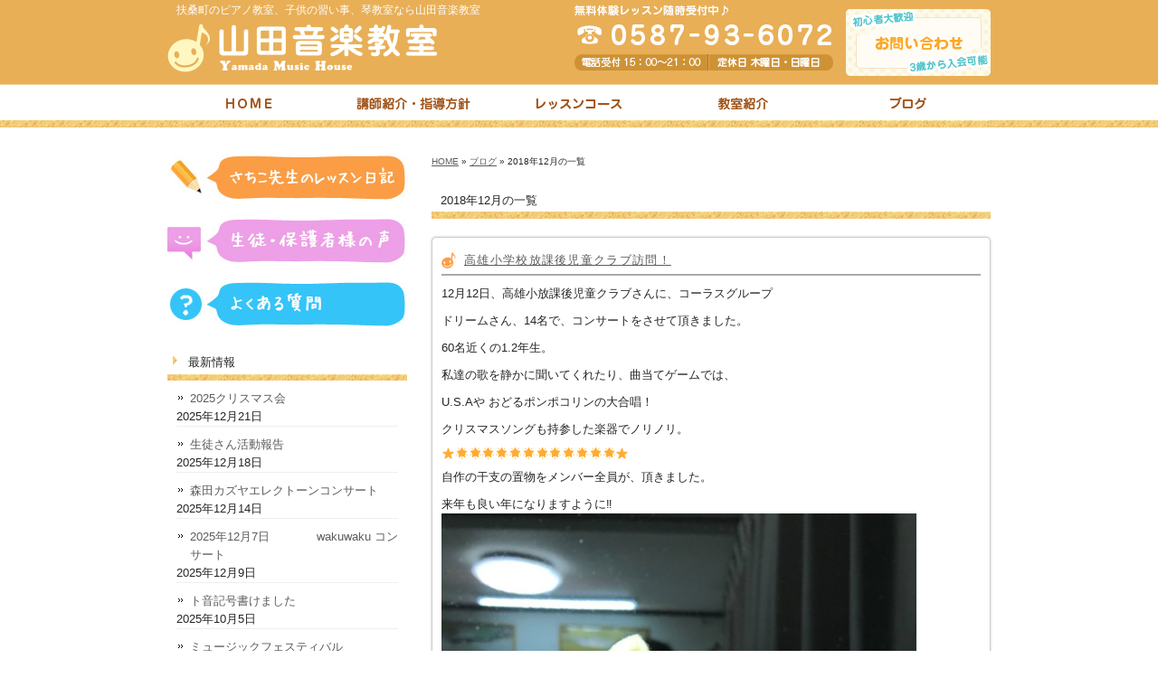

--- FILE ---
content_type: text/html; charset=UTF-8
request_url: https://www.yamada-mh.com/archives/date/2018/12
body_size: 6918
content:
<!DOCTYPE html PUBLIC "-//W3C//DTD XHTML 1.0 Transitional//EN" "http://www.w3.org/TR/xhtml1/DTD/xhtml1-transitional.dtd">
<html xmlns="http://www.w3.org/1999/xhtml" xmlns:og="http://ogp.me/ns#" xmlns:fb="http://www.facebook.com/2008/fbml" lang="ja" xml:lang="ja">
<head profile="http://gmpg.org/xfn/11">
<meta http-equiv="Content-Type" content="text/html; charset=UTF-8" />
<meta http-equiv="content-style-type" content="text/css" />
<meta http-equiv="X-UA-Compatible" content="IE=EmulateIE7" />
<meta http-equiv="content-script-type" content="text/javascript" />
<meta name="author" content="山田音楽教室" />
<meta property="og:url" content="https://www.yamada-mh.com/archives/1402" />
<meta property="og:title" content="高雄小学校放課後児童クラブ訪問！" />
<meta property="og:type" content="article" />
<meta property="og:description" content="扶桑町のピアノ教室、子供の習い事、琴教室なら山田音楽教室" />
<meta property="og:site_name" content="山田音楽教室" />
<meta property="og:image" content="/images/default.png" />
<title>  2018  12月</title>
<meta name="description" content="丹羽郡扶桑町柏森周辺でピアノ教室や子供の習い事をお探しなら山田音楽教室へ。大口町や江南市からもすぐ近くです。ピアノやエレクトーンのレッスンをはじめ、大正琴のお琴教室も行なっています。" />
<meta name="keywords" content="ピアノ教室,音楽教室,子供,習い事,琴教室,扶桑町,丹羽郡,柏森" />
<link rel="stylesheet" href="https://www.yamada-mh.com/wp-content/themes/theme-child/style.css" type="text/css" media="all" />
<link rel="alternate" type="application/atom+xml" title="山田音楽教室 Atom Feed" href="https://www.yamada-mh.com/feed/atom" />
<link rel="alternate" type="application/rss+xml" title="山田音楽教室 RSS Feed" href="https://www.yamada-mh.com/feed" />
<link rel='dns-prefetch' href='//ajax.googleapis.com' />
<link rel='dns-prefetch' href='//s.w.org' />
		<script type="text/javascript">
			window._wpemojiSettings = {"baseUrl":"https:\/\/s.w.org\/images\/core\/emoji\/11\/72x72\/","ext":".png","svgUrl":"https:\/\/s.w.org\/images\/core\/emoji\/11\/svg\/","svgExt":".svg","source":{"concatemoji":"https:\/\/www.yamada-mh.com\/wp-includes\/js\/wp-emoji-release.min.js"}};
			!function(e,a,t){var n,r,o,i=a.createElement("canvas"),p=i.getContext&&i.getContext("2d");function s(e,t){var a=String.fromCharCode;p.clearRect(0,0,i.width,i.height),p.fillText(a.apply(this,e),0,0);e=i.toDataURL();return p.clearRect(0,0,i.width,i.height),p.fillText(a.apply(this,t),0,0),e===i.toDataURL()}function c(e){var t=a.createElement("script");t.src=e,t.defer=t.type="text/javascript",a.getElementsByTagName("head")[0].appendChild(t)}for(o=Array("flag","emoji"),t.supports={everything:!0,everythingExceptFlag:!0},r=0;r<o.length;r++)t.supports[o[r]]=function(e){if(!p||!p.fillText)return!1;switch(p.textBaseline="top",p.font="600 32px Arial",e){case"flag":return s([55356,56826,55356,56819],[55356,56826,8203,55356,56819])?!1:!s([55356,57332,56128,56423,56128,56418,56128,56421,56128,56430,56128,56423,56128,56447],[55356,57332,8203,56128,56423,8203,56128,56418,8203,56128,56421,8203,56128,56430,8203,56128,56423,8203,56128,56447]);case"emoji":return!s([55358,56760,9792,65039],[55358,56760,8203,9792,65039])}return!1}(o[r]),t.supports.everything=t.supports.everything&&t.supports[o[r]],"flag"!==o[r]&&(t.supports.everythingExceptFlag=t.supports.everythingExceptFlag&&t.supports[o[r]]);t.supports.everythingExceptFlag=t.supports.everythingExceptFlag&&!t.supports.flag,t.DOMReady=!1,t.readyCallback=function(){t.DOMReady=!0},t.supports.everything||(n=function(){t.readyCallback()},a.addEventListener?(a.addEventListener("DOMContentLoaded",n,!1),e.addEventListener("load",n,!1)):(e.attachEvent("onload",n),a.attachEvent("onreadystatechange",function(){"complete"===a.readyState&&t.readyCallback()})),(n=t.source||{}).concatemoji?c(n.concatemoji):n.wpemoji&&n.twemoji&&(c(n.twemoji),c(n.wpemoji)))}(window,document,window._wpemojiSettings);
		</script>
		<style type="text/css">
img.wp-smiley,
img.emoji {
	display: inline !important;
	border: none !important;
	box-shadow: none !important;
	height: 1em !important;
	width: 1em !important;
	margin: 0 .07em !important;
	vertical-align: -0.1em !important;
	background: none !important;
	padding: 0 !important;
}
</style>
<link rel='stylesheet' id='contact-form-7-css'  href='https://www.yamada-mh.com/wp-content/plugins/contact-form-7/includes/css/styles.css' type='text/css' media='all' />
<link rel='stylesheet' id='wp-pagenavi-css'  href='https://www.yamada-mh.com/wp-content/plugins/wp-pagenavi/pagenavi-css.css' type='text/css' media='all' />
<link rel='stylesheet' id='thickboxcss-css'  href='https://www.yamada-mh.com/wp-content/themes/theme-child/css/thickbox.css' type='text/css' media='all' />
<script type='text/javascript' src='https://ajax.googleapis.com/ajax/libs/jquery/1.8/jquery.min.js'></script>
<script type='text/javascript' src='https://www.yamada-mh.com/wp-content/plugins/business-calendar/business-calendar.js'></script>
<script type='text/javascript' src='https://www.yamada-mh.com/wp-content/themes/theme-child/js/heightLine.js'></script>
<script type='text/javascript' src='https://www.yamada-mh.com/wp-content/themes/theme-child/js/thickbox.js'></script>
<script type='text/javascript' src='https://www.yamada-mh.com/wp-content/themes/theme-child/js/yuga.js'></script>
<script type='text/javascript' src='https://www.yamada-mh.com/wp-content/themes/theme-child/js/jquery.ui.core.js'></script>
<script type='text/javascript' src='https://www.yamada-mh.com/wp-content/themes/theme-child/js/galleria.js'></script>
<link rel='https://api.w.org/' href='https://www.yamada-mh.com/wp-json/' />
<link rel="EditURI" type="application/rsd+xml" title="RSD" href="https://www.yamada-mh.com/xmlrpc.php?rsd" />
<link rel="wlwmanifest" type="application/wlwmanifest+xml" href="https://www.yamada-mh.com/wp-includes/wlwmanifest.xml" /> 
<link type="text/css" href="https://www.yamada-mh.com/wp-content/plugins/business-calendar/business-calendar.css" rel="stylesheet" /><script>
  (function(i,s,o,g,r,a,m){i['GoogleAnalyticsObject']=r;i[r]=i[r]||function(){
  (i[r].q=i[r].q||[]).push(arguments)},i[r].l=1*new Date();a=s.createElement(o),
  m=s.getElementsByTagName(o)[0];a.async=1;a.src=g;m.parentNode.insertBefore(a,m)
  })(window,document,'script','//www.google-analytics.com/analytics.js','ga');

  ga('create', 'UA-40571718-16', 'yamada-mh.com');
  ga('send', 'pageview');

</script><link rel="Shortcut Icon" type="image/x-icon" href="//www.yamada-mh.com/wp-content/uploads/favicon.ico" />

<!-- BEGIN: WP Social Bookmarking Light HEAD -->


<script>
    (function (d, s, id) {
        var js, fjs = d.getElementsByTagName(s)[0];
        if (d.getElementById(id)) return;
        js = d.createElement(s);
        js.id = id;
        js.src = "//connect.facebook.net/ja_JP/sdk.js#xfbml=1&version=v2.7";
        fjs.parentNode.insertBefore(js, fjs);
    }(document, 'script', 'facebook-jssdk'));
</script>

<style type="text/css">
    .wp_social_bookmarking_light{
    border: 0 !important;
    padding: 0 !important;
    margin: 0 !important;
}
.wp_social_bookmarking_light div{
    float: left !important;
    border: 0 !important;
    padding: 0 !important;
    margin: 0 5px 0px 0 !important;
    height: 23px !important;
    text-indent: 0 !important;
}
.wp_social_bookmarking_light img{
    border: 0 !important;
    padding: 0;
    margin: 0;
    vertical-align: top !important;
}
.wp_social_bookmarking_light_clear{
    clear: both !important;
}
.wsbl_twitter{
    width: 100px;
}
</style>
<!-- END: WP Social Bookmarking Light HEAD -->
<!-- ## NXS/OG ## --><!-- ## NXSOGTAGS ## --><!-- ## NXS/OG ## -->
</head>

<body class="archive date">
<div id="fb-root"></div>
<script>(function(d, s, id) {
  var js, fjs = d.getElementsByTagName(s)[0];
  if (d.getElementById(id)) return;
  js = d.createElement(s); js.id = id;
  js.src = "//connect.facebook.net/ja_JP/all.js#xfbml=1";
  fjs.parentNode.insertBefore(js, fjs);
}(document, 'script', 'facebook-jssdk'));</script>
<div id="wrapper">

	<!-- ヘッダー -->
	<div id="header">
		<h1>扶桑町のピアノ教室、子供の習い事、琴教室なら山田音楽教室</h1>
		<a href="https://www.yamada-mh.com"><img src="https://www.yamada-mh.com/wp-content/themes/theme-child/images/logo.png" alt="山田音楽教室" /></a>
		<a href="/contact"><img src="https://www.yamada-mh.com/wp-content/themes/theme-child/images/btn-contact.png" class="h-cont" alt="お問い合わせ" /></a>
	</div>    
	<!-- / ヘッダー -->

	<!-- トップナビゲーション -->
	<ul id="topnav" class="nav">
		<li><a href="/" id="home">トップページ</a></li>
		<li><a href="/teacher" id="about">講師紹介・指導方針</a></li>
		<li><a href="/course" id="menu">レッスンコース</a></li>
		<li><a href="/information" id="faq">教室紹介</a></li>
		<li><a href="/blog" id="map">ブログ</a></li>
	</ul>
	<!-- トップナビゲーション -->   
    
	<!-- コンテンツ -->
	<div id="container">

        <div id="main" class="blog">

			
		            <div id="breadcrumb">
            	<a href="/">HOME</a> &raquo; <a href="/blog">ブログ</a> &raquo; 
						                                        2018年12月の一覧                                    </div><!--/breadcrumb-->

					            
            
		                    <h2>2018年12月の一覧</h2>
            

			
			
			            <div class="article">
	                            <h3 class="post-title"><a href="https://www.yamada-mh.com/archives/1402">高雄小学校放課後児童クラブ訪問！</a></h3>
                                
            	<div class="post-content">
                
                	<p>12月12日、高雄小放課後児童クラブさんに、コーラスグループ</p>
<p>ドリームさん、14名で、コンサートをさせて頂きました。</p>
<p>60名近くの1.2年生。</p>
<p>私達の歌を静かに聞いてくれたり、曲当てゲームでは、</p>
<p>U.S.Aや おどるポンポコリンの大合唱！</p>
<p>クリスマスソングも持参した楽器でノリノリ。</p>
<p>&#x2b50;&#xfe0f;&#x1f31f;&#x1f31f;&#x1f31f;&#x1f31f;&#x1f31f;&#x1f31f;&#x1f31f;&#x1f31f;&#x1f31f;&#x1f31f;&#x1f31f;&#x1f31f;&#x2b50;&#xfe0f;</p>
<p>自作の干支の置物をメンバー全員が、頂きました。</p>
<p>来年も良い年になりますように&#x203c;︎<img src="https://www.yamada-mh.com/wp-content/uploads/img_3511.jpg" class="size-full wp-image-1401" width="525" height="700" srcset="https://www.yamada-mh.com/wp-content/uploads/img_3511.jpg 525w, https://www.yamada-mh.com/wp-content/uploads/img_3511-240x320.jpg 240w" sizes="(max-width: 525px) 100vw, 525px" /></p>
                
					
                                        
            	</div><!--/post-content-->
                <div class="post-meta">
                2018年12月13日(木) 21:25｜カテゴリー：<a href="https://www.yamada-mh.com/archives/category/news" rel="category tag">お知らせ</a>                </div><!--/post-meta-->
                            </div><!--/article-->
			

             

			            
                        
        </div>

		<!-- / メイン -->

			<!-- 左 カラム -->
		<div id="sidebar">

			<p><a href="/archives/category/diary"><img src="https://www.yamada-mh.com/wp-content/themes/theme-child/images/banner_s1.jpg" alt="さちこ先生のレッスン日記" /></a></p>
			<p><a href="/archives/category/voice"><img src="https://www.yamada-mh.com/wp-content/themes/theme-child/images/banner_s2.jpg" alt="生徒・保護者の声" /></a></p>
			<p><a href="/archives/menu_list/faq"><img src="https://www.yamada-mh.com/wp-content/themes/theme-child/images/banner_s3.jpg" alt="よくある質問" /></a></p>
        
					<div id="recent-posts-3" class="box1 widget widget_recent_entries">		<h3>最新情報</h3>		<ul>
											<li>
					<a href="https://www.yamada-mh.com/archives/4130">2025クリスマス会</a>
											<span class="post-date">2025年12月21日</span>
									</li>
											<li>
					<a href="https://www.yamada-mh.com/archives/4115">生徒さん活動報告</a>
											<span class="post-date">2025年12月18日</span>
									</li>
											<li>
					<a href="https://www.yamada-mh.com/archives/3826">森田カズヤエレクトーンコンサート</a>
											<span class="post-date">2025年12月14日</span>
									</li>
											<li>
					<a href="https://www.yamada-mh.com/archives/3726">2025年12月7日　　　　wakuwaku             コンサート</a>
											<span class="post-date">2025年12月9日</span>
									</li>
											<li>
					<a href="https://www.yamada-mh.com/archives/3689">ト音記号書けました</a>
											<span class="post-date">2025年10月5日</span>
									</li>
											<li>
					<a href="https://www.yamada-mh.com/archives/3661">ミュージックフェスティバル</a>
											<span class="post-date">2025年9月7日</span>
									</li>
											<li>
					<a href="https://www.yamada-mh.com/archives/3624">キラキラコンサート2025.7.21</a>
											<span class="post-date">2025年7月31日</span>
									</li>
					</ul>
		</div><div id="categories-3" class="box1 widget widget_categories"><h3>カテゴリー</h3>		<ul>
	<li class="cat-item cat-item-1"><a href="https://www.yamada-mh.com/archives/category/news" >お知らせ</a>
</li>
	<li class="cat-item cat-item-3"><a href="https://www.yamada-mh.com/archives/category/diary" >さちこ先生のレッスン日記</a>
</li>
	<li class="cat-item cat-item-7"><a href="https://www.yamada-mh.com/archives/category/blog" >ブログ</a>
</li>
	<li class="cat-item cat-item-8"><a href="https://www.yamada-mh.com/archives/category/%e3%83%9f%e3%83%a5%e3%83%bc%e3%82%b8%e3%83%83%e3%82%af%e3%83%95%e3%82%a7%e3%82%b9%e3%83%86%e3%82%a3%e3%83%90%e3%83%ab" >ミュージックフェスティバル</a>
</li>
	<li class="cat-item cat-item-4"><a href="https://www.yamada-mh.com/archives/category/voice" >生徒・保護者様の声</a>
</li>
	<li class="cat-item cat-item-5"><a href="https://www.yamada-mh.com/archives/category/event" >発表会・イベント</a>
</li>
	<li class="cat-item cat-item-11"><a href="https://www.yamada-mh.com/archives/category/%e9%a3%9f%e4%ba%8b%e4%bc%9a" >食事会</a>
</li>
		</ul>
</div>    
            <div id="isp_businesscalendar-6" class="box1 widget widget_isp_businesscalendar"><h3>営業日カレンダー</h3>
<div id="isp-calendar-frame"></div>
<input type="hidden" id="base-holiday" value="1=all,,,,all,,&amp;2=all,,,,all,,&amp;3=all,,,,all,,&amp;4=all,,,,all,,&amp;5=all,,,,all,," />
<input type="hidden" id="inc-holiday" value="2025-12=12,23,24,26,27,29,30,31&amp;2026-1=2,3,5,6,7,31&amp;2026-3=16,17,18,20,21,30,31&amp;2026-4=1,3,4,6,7,29" />
<input type="hidden" id="exc-holiday" value="" />
<input type="hidden" id="month_future" value="3" />
<input type="hidden" id="month_past" value="2" />
<input type="hidden" id="s_day" value="0" />

</div><div id="archives-3" class="box1 widget widget_archive"><h3>アーカイブ</h3>		<ul>
			<li><a href='https://www.yamada-mh.com/archives/date/2025/12'>2025年12月</a></li>
	<li><a href='https://www.yamada-mh.com/archives/date/2025/10'>2025年10月</a></li>
	<li><a href='https://www.yamada-mh.com/archives/date/2025/09'>2025年9月</a></li>
	<li><a href='https://www.yamada-mh.com/archives/date/2025/07'>2025年7月</a></li>
	<li><a href='https://www.yamada-mh.com/archives/date/2025/03'>2025年3月</a></li>
	<li><a href='https://www.yamada-mh.com/archives/date/2025/02'>2025年2月</a></li>
	<li><a href='https://www.yamada-mh.com/archives/date/2025/01'>2025年1月</a></li>
	<li><a href='https://www.yamada-mh.com/archives/date/2024/12'>2024年12月</a></li>
	<li><a href='https://www.yamada-mh.com/archives/date/2024/10'>2024年10月</a></li>
	<li><a href='https://www.yamada-mh.com/archives/date/2024/07'>2024年7月</a></li>
	<li><a href='https://www.yamada-mh.com/archives/date/2024/06'>2024年6月</a></li>
	<li><a href='https://www.yamada-mh.com/archives/date/2024/05'>2024年5月</a></li>
	<li><a href='https://www.yamada-mh.com/archives/date/2024/03'>2024年3月</a></li>
	<li><a href='https://www.yamada-mh.com/archives/date/2024/01'>2024年1月</a></li>
	<li><a href='https://www.yamada-mh.com/archives/date/2023/11'>2023年11月</a></li>
	<li><a href='https://www.yamada-mh.com/archives/date/2023/10'>2023年10月</a></li>
	<li><a href='https://www.yamada-mh.com/archives/date/2023/07'>2023年7月</a></li>
	<li><a href='https://www.yamada-mh.com/archives/date/2023/05'>2023年5月</a></li>
	<li><a href='https://www.yamada-mh.com/archives/date/2023/04'>2023年4月</a></li>
	<li><a href='https://www.yamada-mh.com/archives/date/2023/03'>2023年3月</a></li>
	<li><a href='https://www.yamada-mh.com/archives/date/2023/01'>2023年1月</a></li>
	<li><a href='https://www.yamada-mh.com/archives/date/2022/12'>2022年12月</a></li>
	<li><a href='https://www.yamada-mh.com/archives/date/2022/10'>2022年10月</a></li>
	<li><a href='https://www.yamada-mh.com/archives/date/2022/09'>2022年9月</a></li>
	<li><a href='https://www.yamada-mh.com/archives/date/2022/08'>2022年8月</a></li>
	<li><a href='https://www.yamada-mh.com/archives/date/2022/07'>2022年7月</a></li>
	<li><a href='https://www.yamada-mh.com/archives/date/2022/06'>2022年6月</a></li>
	<li><a href='https://www.yamada-mh.com/archives/date/2022/05'>2022年5月</a></li>
	<li><a href='https://www.yamada-mh.com/archives/date/2022/04'>2022年4月</a></li>
	<li><a href='https://www.yamada-mh.com/archives/date/2022/03'>2022年3月</a></li>
	<li><a href='https://www.yamada-mh.com/archives/date/2022/02'>2022年2月</a></li>
	<li><a href='https://www.yamada-mh.com/archives/date/2022/01'>2022年1月</a></li>
	<li><a href='https://www.yamada-mh.com/archives/date/2021/12'>2021年12月</a></li>
	<li><a href='https://www.yamada-mh.com/archives/date/2021/11'>2021年11月</a></li>
	<li><a href='https://www.yamada-mh.com/archives/date/2021/09'>2021年9月</a></li>
	<li><a href='https://www.yamada-mh.com/archives/date/2021/08'>2021年8月</a></li>
	<li><a href='https://www.yamada-mh.com/archives/date/2021/07'>2021年7月</a></li>
	<li><a href='https://www.yamada-mh.com/archives/date/2021/06'>2021年6月</a></li>
	<li><a href='https://www.yamada-mh.com/archives/date/2021/05'>2021年5月</a></li>
	<li><a href='https://www.yamada-mh.com/archives/date/2021/04'>2021年4月</a></li>
	<li><a href='https://www.yamada-mh.com/archives/date/2021/02'>2021年2月</a></li>
	<li><a href='https://www.yamada-mh.com/archives/date/2021/01'>2021年1月</a></li>
	<li><a href='https://www.yamada-mh.com/archives/date/2020/12'>2020年12月</a></li>
	<li><a href='https://www.yamada-mh.com/archives/date/2020/11'>2020年11月</a></li>
	<li><a href='https://www.yamada-mh.com/archives/date/2020/08'>2020年8月</a></li>
	<li><a href='https://www.yamada-mh.com/archives/date/2020/06'>2020年6月</a></li>
	<li><a href='https://www.yamada-mh.com/archives/date/2020/05'>2020年5月</a></li>
	<li><a href='https://www.yamada-mh.com/archives/date/2020/04'>2020年4月</a></li>
	<li><a href='https://www.yamada-mh.com/archives/date/2020/03'>2020年3月</a></li>
	<li><a href='https://www.yamada-mh.com/archives/date/2020/02'>2020年2月</a></li>
	<li><a href='https://www.yamada-mh.com/archives/date/2020/01'>2020年1月</a></li>
	<li><a href='https://www.yamada-mh.com/archives/date/2019/12'>2019年12月</a></li>
	<li><a href='https://www.yamada-mh.com/archives/date/2019/11'>2019年11月</a></li>
	<li><a href='https://www.yamada-mh.com/archives/date/2019/10'>2019年10月</a></li>
	<li><a href='https://www.yamada-mh.com/archives/date/2019/08'>2019年8月</a></li>
	<li><a href='https://www.yamada-mh.com/archives/date/2019/07'>2019年7月</a></li>
	<li><a href='https://www.yamada-mh.com/archives/date/2019/06'>2019年6月</a></li>
	<li><a href='https://www.yamada-mh.com/archives/date/2019/05'>2019年5月</a></li>
	<li><a href='https://www.yamada-mh.com/archives/date/2019/04'>2019年4月</a></li>
	<li><a href='https://www.yamada-mh.com/archives/date/2019/02'>2019年2月</a></li>
	<li><a href='https://www.yamada-mh.com/archives/date/2019/01'>2019年1月</a></li>
	<li><a href='https://www.yamada-mh.com/archives/date/2018/12'>2018年12月</a></li>
	<li><a href='https://www.yamada-mh.com/archives/date/2018/11'>2018年11月</a></li>
	<li><a href='https://www.yamada-mh.com/archives/date/2018/10'>2018年10月</a></li>
	<li><a href='https://www.yamada-mh.com/archives/date/2018/09'>2018年9月</a></li>
	<li><a href='https://www.yamada-mh.com/archives/date/2018/08'>2018年8月</a></li>
	<li><a href='https://www.yamada-mh.com/archives/date/2018/07'>2018年7月</a></li>
	<li><a href='https://www.yamada-mh.com/archives/date/2018/06'>2018年6月</a></li>
	<li><a href='https://www.yamada-mh.com/archives/date/2018/04'>2018年4月</a></li>
	<li><a href='https://www.yamada-mh.com/archives/date/2018/03'>2018年3月</a></li>
	<li><a href='https://www.yamada-mh.com/archives/date/2018/02'>2018年2月</a></li>
	<li><a href='https://www.yamada-mh.com/archives/date/2018/01'>2018年1月</a></li>
	<li><a href='https://www.yamada-mh.com/archives/date/2017/12'>2017年12月</a></li>
	<li><a href='https://www.yamada-mh.com/archives/date/2017/11'>2017年11月</a></li>
	<li><a href='https://www.yamada-mh.com/archives/date/2017/10'>2017年10月</a></li>
	<li><a href='https://www.yamada-mh.com/archives/date/2017/09'>2017年9月</a></li>
	<li><a href='https://www.yamada-mh.com/archives/date/2017/08'>2017年8月</a></li>
	<li><a href='https://www.yamada-mh.com/archives/date/2017/07'>2017年7月</a></li>
	<li><a href='https://www.yamada-mh.com/archives/date/2017/06'>2017年6月</a></li>
	<li><a href='https://www.yamada-mh.com/archives/date/2017/05'>2017年5月</a></li>
	<li><a href='https://www.yamada-mh.com/archives/date/2017/04'>2017年4月</a></li>
	<li><a href='https://www.yamada-mh.com/archives/date/2017/03'>2017年3月</a></li>
	<li><a href='https://www.yamada-mh.com/archives/date/2017/02'>2017年2月</a></li>
	<li><a href='https://www.yamada-mh.com/archives/date/2017/01'>2017年1月</a></li>
	<li><a href='https://www.yamada-mh.com/archives/date/2016/12'>2016年12月</a></li>
	<li><a href='https://www.yamada-mh.com/archives/date/2016/11'>2016年11月</a></li>
	<li><a href='https://www.yamada-mh.com/archives/date/2016/10'>2016年10月</a></li>
	<li><a href='https://www.yamada-mh.com/archives/date/2016/09'>2016年9月</a></li>
	<li><a href='https://www.yamada-mh.com/archives/date/2016/08'>2016年8月</a></li>
	<li><a href='https://www.yamada-mh.com/archives/date/2016/07'>2016年7月</a></li>
	<li><a href='https://www.yamada-mh.com/archives/date/2016/06'>2016年6月</a></li>
	<li><a href='https://www.yamada-mh.com/archives/date/2016/05'>2016年5月</a></li>
	<li><a href='https://www.yamada-mh.com/archives/date/2016/04'>2016年4月</a></li>
	<li><a href='https://www.yamada-mh.com/archives/date/2016/03'>2016年3月</a></li>
	<li><a href='https://www.yamada-mh.com/archives/date/2016/02'>2016年2月</a></li>
	<li><a href='https://www.yamada-mh.com/archives/date/2016/01'>2016年1月</a></li>
	<li><a href='https://www.yamada-mh.com/archives/date/2015/12'>2015年12月</a></li>
	<li><a href='https://www.yamada-mh.com/archives/date/2015/11'>2015年11月</a></li>
	<li><a href='https://www.yamada-mh.com/archives/date/2015/10'>2015年10月</a></li>
	<li><a href='https://www.yamada-mh.com/archives/date/2015/08'>2015年8月</a></li>
	<li><a href='https://www.yamada-mh.com/archives/date/2015/07'>2015年7月</a></li>
	<li><a href='https://www.yamada-mh.com/archives/date/2015/06'>2015年6月</a></li>
	<li><a href='https://www.yamada-mh.com/archives/date/2015/05'>2015年5月</a></li>
	<li><a href='https://www.yamada-mh.com/archives/date/2015/04'>2015年4月</a></li>
	<li><a href='https://www.yamada-mh.com/archives/date/2015/03'>2015年3月</a></li>
	<li><a href='https://www.yamada-mh.com/archives/date/2015/02'>2015年2月</a></li>
	<li><a href='https://www.yamada-mh.com/archives/date/2015/01'>2015年1月</a></li>
	<li><a href='https://www.yamada-mh.com/archives/date/2014/12'>2014年12月</a></li>
	<li><a href='https://www.yamada-mh.com/archives/date/2014/11'>2014年11月</a></li>
	<li><a href='https://www.yamada-mh.com/archives/date/2014/10'>2014年10月</a></li>
	<li><a href='https://www.yamada-mh.com/archives/date/2014/09'>2014年9月</a></li>
	<li><a href='https://www.yamada-mh.com/archives/date/2014/08'>2014年8月</a></li>
	<li><a href='https://www.yamada-mh.com/archives/date/2014/07'>2014年7月</a></li>
	<li><a href='https://www.yamada-mh.com/archives/date/2014/06'>2014年6月</a></li>
	<li><a href='https://www.yamada-mh.com/archives/date/2014/05'>2014年5月</a></li>
	<li><a href='https://www.yamada-mh.com/archives/date/2014/04'>2014年4月</a></li>
	<li><a href='https://www.yamada-mh.com/archives/date/2014/03'>2014年3月</a></li>
	<li><a href='https://www.yamada-mh.com/archives/date/2014/02'>2014年2月</a></li>
	<li><a href='https://www.yamada-mh.com/archives/date/2014/01'>2014年1月</a></li>
	<li><a href='https://www.yamada-mh.com/archives/date/2013/12'>2013年12月</a></li>
	<li><a href='https://www.yamada-mh.com/archives/date/2013/11'>2013年11月</a></li>
	<li><a href='https://www.yamada-mh.com/archives/date/2013/10'>2013年10月</a></li>
	<li><a href='https://www.yamada-mh.com/archives/date/2013/09'>2013年9月</a></li>
	<li><a href='https://www.yamada-mh.com/archives/date/2013/08'>2013年8月</a></li>
	<li><a href='https://www.yamada-mh.com/archives/date/2013/07'>2013年7月</a></li>
	<li><a href='https://www.yamada-mh.com/archives/date/2013/06'>2013年6月</a></li>
		</ul>
		</div>
			<p><a href="/contact"><img src="https://www.yamada-mh.com/wp-content/themes/theme-child/images/banner_tel.jpg" alt="無料体験レッスン随時受付中 0587-93-6072" /></a></p>
			<p><a href="http://www.facebook.com/yamadamusichouse" target="_blank"><img src="https://www.yamada-mh.com/wp-content/themes/theme-child/images/bnr-fb.gif" alt="Facebook" /></a></p>
			<p><img src="https://www.yamada-mh.com/wp-content/themes/theme-child/images/bnr-qr.gif" alt="モバイルサイト" /></p>
            
            <p><a href="http://www.yamaha.co.jp/jet/" target="_blank"><img src="https://www.yamada-mh.com/wp-content/themes/theme-child/images/bnr_jet.gif" alt="jet 全日本エレクトーン指導者協会" /></a></p>

		</div>
		<!-- /  左 カラム  -->

	</div>
	<!-- / コンテンツ -->

	<!-- フッター -->
	<div id="footer">
		<div class="inner clearfix">
           
			<div class="box3-1">
				<p><a href="https://www.yamada-mh.com"><img src="https://www.yamada-mh.com/wp-content/themes/theme-child/images/f-logo.png" alt="山田音楽教室" /></a></p>
                <p><a href="https://www.yamada-mh.com">丹羽郡扶桑町でピアノ教室、子供の習い事、琴教室をお探しなら「山田音楽教室」へ大口町や江南市からも近くです。</a></p>
                <div class="fb-like" data-send="false" data-layout="button_count" data-width="130" data-show-faces="false"></div>
                <a href="https://twitter.com/share" class="twitter-share-button" data-lang="ja">ツイート</a>
<script>!function(d,s,id){var js,fjs=d.getElementsByTagName(s)[0],p=/^http:/.test(d.location)?'http':'https';if(!d.getElementById(id)){js=d.createElement(s);js.id=id;js.src=p+'://platform.twitter.com/widgets.js';fjs.parentNode.insertBefore(js,fjs);}}(document, 'script', 'twitter-wjs');</script>
			</div>
			<div class="box3-1">
				<p><img src="/wp-content/themes/theme-child/images/footer-info.gif" alt="無料レッスン随時受付中 TEL:0587-93-6072" /></p>
				<p><a href="/contact"><img src="/wp-content/themes/theme-child/images/footer-contact.gif" alt="メールでのお問い合わせ" /></a></p>
                <p>住所 : 愛知県丹羽郡扶桑町柏森郷前38<br />
                アクセス : 名鉄犬山線柏森駅から徒歩3分</p>
			</div>
			<div class="box3-2">
				<ul>
					<li><a href="/">ＨＯＭＥ</a></li>
					<li><a href="/teacher">講師紹介・指導方針</a></li>
					<li><a href="/course">レッスンコース</a></li>
					<li><a href="/information">教室案内</a></li>
					<li><a href="/blog">ブログ</a></li>
					<li><a href="/contact">お問い合せ</a></li>
				</ul>
			</div>

        </div>
    </div>
    <!-- / フッター -->
    
</div>

<address>Copyright&copy; 2026 山田音楽教室 All Rights Reserved.</address>

<!-- BEGIN: WP Social Bookmarking Light FOOTER -->
    <script>!function(d,s,id){var js,fjs=d.getElementsByTagName(s)[0],p=/^http:/.test(d.location)?'http':'https';if(!d.getElementById(id)){js=d.createElement(s);js.id=id;js.src=p+'://platform.twitter.com/widgets.js';fjs.parentNode.insertBefore(js,fjs);}}(document, 'script', 'twitter-wjs');</script>


<!-- END: WP Social Bookmarking Light FOOTER -->
<script type='text/javascript'>
/* <![CDATA[ */
var wpcf7 = {"apiSettings":{"root":"https:\/\/www.yamada-mh.com\/wp-json\/contact-form-7\/v1","namespace":"contact-form-7\/v1"},"recaptcha":{"messages":{"empty":"\u3042\u306a\u305f\u304c\u30ed\u30dc\u30c3\u30c8\u3067\u306f\u306a\u3044\u3053\u3068\u3092\u8a3c\u660e\u3057\u3066\u304f\u3060\u3055\u3044\u3002"}}};
/* ]]> */
</script>
<script type='text/javascript' src='https://www.yamada-mh.com/wp-content/plugins/contact-form-7/includes/js/scripts.js'></script>
<script type='text/javascript' src='https://www.yamada-mh.com/wp-includes/js/wp-embed.min.js'></script>
</body>
</html>


--- FILE ---
content_type: text/css
request_url: https://www.yamada-mh.com/wp-content/plugins/business-calendar/business-calendar.css
body_size: 634
content:
#weekly_set tbody td {
	cursor: pointer;
	}
#weekly_set td.am {
	background: #fff url('./images/am.gif') center center no-repeat;
	}
#weekly_set td.pm {
	background: #fff url('./images/pm.gif') center center no-repeat;
	}
#weekly_set td.all {
	background: #fff url('./images/all.gif') center center no-repeat;
	}

div#isp-calendar-frame {
	width: 100%;
	}

table#isp-calendar-inner {
	width: 100%;
	}

table#isp-calendar-inner div.move_button {
	width: 23px;
	height: 15px;
	}
table#isp-calendar-inner div.prv {
	background: transparent url('./images/btn_prv.gif') left center no-repeat;
	cursor: pointer;
	}
table#isp-calendar-inner div.prv_off {
	background: transparent url('./images/btn_prv_off.gif') left center no-repeat;
	}
table#isp-calendar-inner div.nxt {
	background: transparent url('./images/btn_nxt.gif') left center no-repeat;
	text-align: right;
	cursor: pointer;
	}
table#isp-calendar-inner div.nxt_off {
	background: transparent url('./images/btn_nxt_off.gif') left center no-repeat;
	text-align: right;
	}

/* 年月タイトル */
table#isp-calendar-inner td.calendar-date-title {
	font-weight: bold;
	text-align: center;
	margin: 0px;
	padding: 0px;
	}

/* 線の色 */
table#isp-business-calendar {
	background-color: #909090;
	width: 100%;
	}

/* カレンダー全般 */
table#isp-business-calendar td {
	padding: 3px;
	text-align: center;
	}

/* ヘッダ */
table#isp-business-calendar thead th {
	background-color: #c0c0c0;
	font-weight: bold;
	padding: 3px 0px;
	text-align: center;
	}

/* 営業日 */
table#isp-business-calendar .business {
	background-color: #ffffff;
	}

/* 本日 */
table#isp-business-calendar .today {
	background-color: #ddeeff;
	}

/* 全休 */
table#isp-business-calendar .all {
	background-color: #ffdddd;
	}

/* 午前休 */
table#isp-business-calendar .am {
	background-color: #ffffcc;
	}

/* 午後休 */
table#isp-business-calendar .pm {
	background-color: #ccffcc;
	}

/* 他月 */
table#isp-business-calendar .space {
	background-color: #eeeeee;
	}

p.calendar-information {
	float: left;
	margin: 0px;
	padding: 5px 10px 5px 18px;
	font-size: 0.8em;
	}

p.holiday_all {
	background: transparent url('./images/mark_holiday.gif') left center no-repeat;
	}
p.holiday_am {
	background: transparent url('./images/mark_am.gif') left center no-repeat;
	}
p.holiday_pm {
	background: transparent url('./images/mark_pm.gif') left center no-repeat;
	}

/* 当月に戻るリンク */
p.return_now {
	clear: both;
	float: right;
	margin: 5px 0px;
	padding: 0px;
	font-size: 0.8em;
	}
